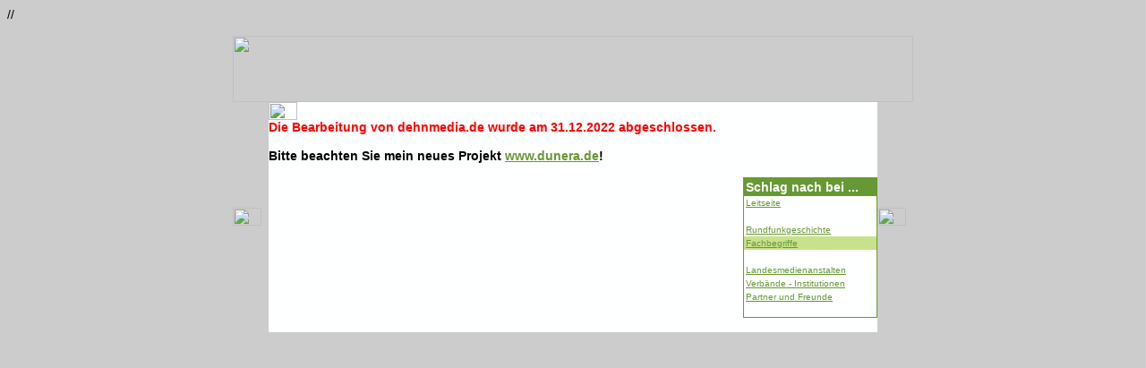

--- FILE ---
content_type: text/html; charset=ISO-8859-1
request_url: http://dehnmedia.info/?list=KEF&page=allg&subpage=glossar&Wahl=Anzeige
body_size: 2212
content:


<!DOCTYPE html PUBLIC "-//W3C//DTD HTML 4.01 Transitional//EN">

<html>

	<head>
		//<meta http-equiv="content-type" content="text/html;charset=iso-8859-1">
		<meta http-equiv="content-type" content="text/html;charset=latin-1">
		<title>dehnmedia - terrestrischer digitaler Rundfunk</title>
		<meta http-equiv="author" name="author" content="Peter Dehn">
		<meta http-equiv="content-language" content="de">
		<meta http-equiv="Content-Script-Type" content="text/javascript">
		<meta http-equiv="Content-Style-Type" content="text/css">
<!-- start suchmaschinen-tags -->
		<META name="keywords" content="Peter Dehn, Digitalradio, DVB-T, DVB-T2HD, HDTV, HDready, DVB, terrestrisches Rundfunk, digital-tv, antenne, DAB+, DAB plus">
		<meta http-equiv="content-language" content="de" >
		<META NAME="siteinfo" CONTENT="http://www.dehnmedia.de/robots.txt">
		<meta name="robots" content="index, follow" >
		<meta name="robots" content="all">
		<meta name="revisit-after" content="10 days">
		<meta name="author" content="Peter Dehn">
		<META name="DC.Subject" content="Peter Dehn, Digitalradio, DVB-T, DVB-T2HD, HDTV, HDready, DVB, terrestrisches Rundfunk, digital-tv, antenne, DAB+, DAB plus">
		<meta name="DC.Creator" content="Peter Dehn">
		<meta name="description" content="Peter Dehn, Digitalradio, DVB-T, DVB-T2HD, HDTV, HDready, DVB, terrestrisches Rundfunk, digital-tv, antenne, DAB+, DAB plus">
<!-- ende suchmaschinen-tags -->
		<style type="text/css" media="screen"><!--
			.page_foot  { font-size: 12px }
body,td,th,p  { color: #000; font-size: 14px; font-family: Verdana, Arial, Helvetica, sans-serif }
a:link { color: #693; text-decoration: underline }
a:visited { color: #030; text-decoration: underline }
a:hover { color: #693; text-decoration: none }
a:activ { color: #693; text-decoration: none }
.divleft  { margin-right: 15px; width: 150px; float: left }
.divcenter { float: center; margin-right: 15px; width: 670px; }
.divright   { margin-left: 15px; width: 150px; float: right }
.divleft table, .divright table  { width: 150px; border: solid 1px #693 }
.divcenter table { border: solid 1px #693; width: 670px; text-align: center;colspan: 8 }
.divleft th, .divright th   { color: #feffff; font-style: normal; font-weight: bold; font-stretch: normal; text-decoration: none; background-color: #693; text-align: left }
.divcenter th { color: #feffff; font-style: normal; font-weight: bold; text-decoration: none; background-color: #693; text-align: center; font-stretch: normal }
.headline { font-size: 16px; font-weight: bold; padding-top: 2px;padding-bottom: 1px;padding-right: 5px; padding-left: 5px}
.copyright  { color: gray; font-size: 10px }
.copyright a:link    { color: gray; font-size: 10px; text-decoration: underline }
.copyright a:visited { color: #666; font-size: 10px; text-decoration: underline }
.copyright a:hover { color: gray; font-size: 10px; text-decoration: none }
.copyright a:active { color: gray; font-size: 10px; text-decoration: none }
.f10px { font-size: 10px }
.f12px { font-size: 12px }
.f14px { font-size: 14px }
.f16px { font-size: 16px }
.f18px { font-size: 18px }
.f20px { font-size: 20px }
.list_head  { background-color: #c8e18d; width: 100%; border-bottom: 2px solid #693 }
.list_hersteller_head   { border-top: 2px solid #693; border-right: 2px solid #693 }
.list_hersteller_logohead { border-top: 2px solid #693 }
.navlink {font-size: 10px }
.td_lz  { height: 1px; font-size: 2px }
.td_lz2  { height: 8px; font-size: 2px }		--></style>
	</head>
	
	<body bgcolor="#cccccc">
		<a name="gotop"></a>
		<div align="center">
			
			
			
			<br>
			<form id="dehnmedia" action="./" method="get" name="dehnmedia" enctype="multipart/form-data">
			<table border="0" cellspacing="0" cellpadding="0">
				<tr>
					<td colspan="3" width="760"><img src="images/head_00.gif" alt="" width="760" height="74" border="0"></td>
				</tr>
				<tr>
					<td colspan="3" width="760">

<!--<table border="0" cellspacing="0" cellpadding="0">
<tr>
	<td><img src="images/head_01.gif" alt="" width="40" height="25" border="0"></td>
	<td><a href="./?page=home"><img src="images/b_home_o.gif" alt="Home" width="57" height="25" border="0"></a></td>

	<td><img src="images/head_05.gif" alt="" width="10" height="25" border="0"></td>

	<td><a href="./?page=dvbt2"><img src="images/b_dvbt2_o.gif" alt="DVB-T2" width="68" height="25" border="0"></a></td>

<td width="68" height="25" border="0"></a></td>
	<td><img src="images/head_06.gif" alt="" width="10" height="25" border="0"></td>

	<td><a href="./?page=radio"><img src="images/b_radio_o.gif" alt="Digitalradio" width="56" height="25" border="0"></a></td>

	<td><img src="images/head_03.gif" alt="" width="10" height="25" border="0"></td>

<td><a href="./?page=sender"><img src="images/b_sender_o.gif" alt="Empfang" width="80" height="25" border="0"></a></td>

	<td><img src="images/head_04.gif" alt="" width="10" height="25" border="0"></td>

	<td><a href="./?page=db"><img src="images/b_db_o.gif" alt="Geräte" width="64" height="25" border="0"></a></td>

	<td><img src="images/head_02.gif" alt="" width="10" height="25" border="0"></td>
	

<td><a href="./?page=archiv"><img src="images/b_archiv_o.gif" alt="Archiv" width="54" height="25" border="0"></a></td>

	
	<td><img src="images/head_08.gif" alt="" width="10" height="25" border="0"></td>

	<td><a href="./?page=allg"><img src="images/b_allg.gif" alt="Allgemein" width="84" height="25" border="0"></a></td>
	<td><img src="images/head_09.gif" alt="" width="10" height="25" border="0"></td>
	
	<td><a href="./?page=update"><img src="images/b_update_o.gif" alt="Aktuell" width="64" height="25" border="0"></a></td>
	<td><img src="images/head_10.gif" alt="" width="105" height="25" border="0"></td>
	<td><img src="images/head_11.gif" alt="" width="18" height="25" border="0"></td>
</tr>

</table>	-->		
					
	</td>
				</tr>
				<tr>
					<td rowspan="3" width="40" background="images/side_left.gif"><img src="images/dot.gif" alt="" width="32" height="20" border="0"></td>
					<td bgcolor="#feffff" width="680"><img src="images/dot.gif" alt="" width="32" height="20" border="0"></td>
					<td rowspan="3" width="40" background="images/side_right.gif"><img src="images/dot.gif" alt="" width="32" height="20" border="0"></td>
				</tr>
				<tr>
					<td bgcolor="#feffff" width="680">
					<font color="red"><b>Die Bearbeitung von dehnmedia.de wurde am 31.12.2022 abgeschlossen.</font><br><br>
					
					Bitte beachten Sie mein neues Projekt <a href="http://www.dunera.de">www.dunera.de</a>!</b>
					<br><br>
					<div class="divright"><table border="0" cellspacing="0" cellpadding="2"><tr><th>Schlag nach bei ...</th></tr><tr><tr><td class="navlink" bgcolor=""><a href="./?page=allg">Leitseite</a></td></tr><tr><td class="navlink"><br></td></tr><tr><td class="navlink" bgcolor=""><a href="./?page=allg&subpage=historie">Rundfunkgeschichte</a></td></tr><tr><td class="navlink" bgcolor="#C8E18D"><a href="./?page=dvbt&subpage=glossar&id=1726">Fachbegriffe</a></td></tr><tr><td class="navlink"><br></td></tr><tr><td class="navlink" bgcolor=""><a href="./?page=allg&subpage=links1">Landesmedienanstalten</a></td></tr><tr><td class="navlink" bgcolor=""><a href="./?page=allg&subpage=links2">Verb&auml;nde - Institutionen</a></td></tr><tr><td class="navlink" bgcolor=""><a href="./?page=allg&subpage=links3">Partner und Freunde</a></td></tr><tr><td class="navlink"><br></td></tr></table><br>
</div>